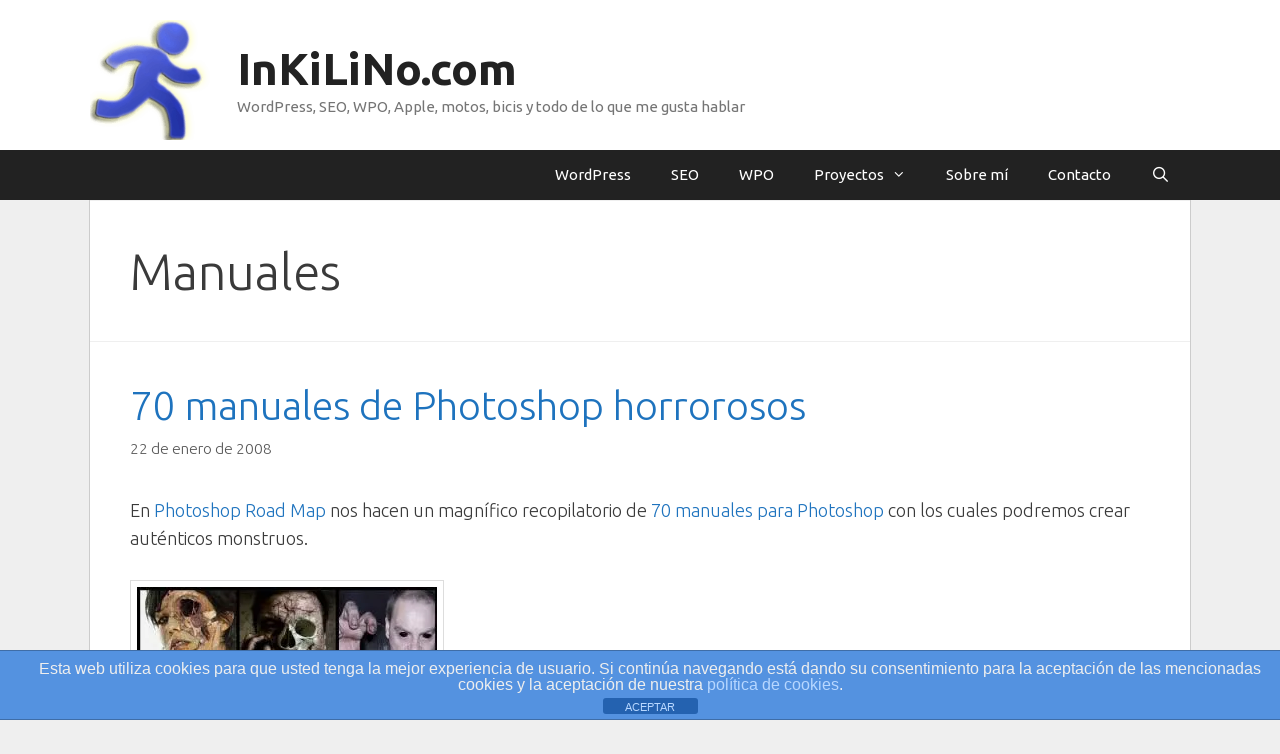

--- FILE ---
content_type: text/html; charset=UTF-8
request_url: https://inkilino.com/tag/manuales
body_size: 14054
content:
<!DOCTYPE html>
<html lang="es">
<head>
	<meta charset="UTF-8">
	<title>Manuales &#8211; InKiLiNo.com</title>
<meta name='robots' content='max-image-preview:large' />
	<style>img:is([sizes="auto" i], [sizes^="auto," i]) { contain-intrinsic-size: 3000px 1500px }</style>
	<meta name="viewport" content="width=device-width, initial-scale=1"><link rel='dns-prefetch' href='//widgets.wp.com' />
<link rel='dns-prefetch' href='//s0.wp.com' />
<link rel='dns-prefetch' href='//0.gravatar.com' />
<link rel='dns-prefetch' href='//1.gravatar.com' />
<link rel='dns-prefetch' href='//2.gravatar.com' />
<link rel='dns-prefetch' href='//jetpack.wordpress.com' />
<link rel='dns-prefetch' href='//public-api.wordpress.com' />
<link href='https://fonts.gstatic.com' crossorigin rel='preconnect' />
<link href='https://fonts.googleapis.com' crossorigin rel='preconnect' />
<link rel='preconnect' href='//i0.wp.com' />
<link rel='preconnect' href='//c0.wp.com' />
<link rel="alternate" type="application/rss+xml" title="InKiLiNo.com &raquo; Feed" href="https://inkilino.com/feed" />
<link rel="alternate" type="application/rss+xml" title="InKiLiNo.com &raquo; Feed de los comentarios" href="https://inkilino.com/comments/feed" />
<link rel="alternate" type="application/rss+xml" title="InKiLiNo.com &raquo; Etiqueta Manuales del feed" href="https://inkilino.com/tag/manuales/feed" />
<script>
window._wpemojiSettings = {"baseUrl":"https:\/\/s.w.org\/images\/core\/emoji\/16.0.1\/72x72\/","ext":".png","svgUrl":"https:\/\/s.w.org\/images\/core\/emoji\/16.0.1\/svg\/","svgExt":".svg","source":{"concatemoji":"https:\/\/inkilino.com\/wp-includes\/js\/wp-emoji-release.min.js?ver=6.8.3"}};
/*! This file is auto-generated */
!function(s,n){var o,i,e;function c(e){try{var t={supportTests:e,timestamp:(new Date).valueOf()};sessionStorage.setItem(o,JSON.stringify(t))}catch(e){}}function p(e,t,n){e.clearRect(0,0,e.canvas.width,e.canvas.height),e.fillText(t,0,0);var t=new Uint32Array(e.getImageData(0,0,e.canvas.width,e.canvas.height).data),a=(e.clearRect(0,0,e.canvas.width,e.canvas.height),e.fillText(n,0,0),new Uint32Array(e.getImageData(0,0,e.canvas.width,e.canvas.height).data));return t.every(function(e,t){return e===a[t]})}function u(e,t){e.clearRect(0,0,e.canvas.width,e.canvas.height),e.fillText(t,0,0);for(var n=e.getImageData(16,16,1,1),a=0;a<n.data.length;a++)if(0!==n.data[a])return!1;return!0}function f(e,t,n,a){switch(t){case"flag":return n(e,"\ud83c\udff3\ufe0f\u200d\u26a7\ufe0f","\ud83c\udff3\ufe0f\u200b\u26a7\ufe0f")?!1:!n(e,"\ud83c\udde8\ud83c\uddf6","\ud83c\udde8\u200b\ud83c\uddf6")&&!n(e,"\ud83c\udff4\udb40\udc67\udb40\udc62\udb40\udc65\udb40\udc6e\udb40\udc67\udb40\udc7f","\ud83c\udff4\u200b\udb40\udc67\u200b\udb40\udc62\u200b\udb40\udc65\u200b\udb40\udc6e\u200b\udb40\udc67\u200b\udb40\udc7f");case"emoji":return!a(e,"\ud83e\udedf")}return!1}function g(e,t,n,a){var r="undefined"!=typeof WorkerGlobalScope&&self instanceof WorkerGlobalScope?new OffscreenCanvas(300,150):s.createElement("canvas"),o=r.getContext("2d",{willReadFrequently:!0}),i=(o.textBaseline="top",o.font="600 32px Arial",{});return e.forEach(function(e){i[e]=t(o,e,n,a)}),i}function t(e){var t=s.createElement("script");t.src=e,t.defer=!0,s.head.appendChild(t)}"undefined"!=typeof Promise&&(o="wpEmojiSettingsSupports",i=["flag","emoji"],n.supports={everything:!0,everythingExceptFlag:!0},e=new Promise(function(e){s.addEventListener("DOMContentLoaded",e,{once:!0})}),new Promise(function(t){var n=function(){try{var e=JSON.parse(sessionStorage.getItem(o));if("object"==typeof e&&"number"==typeof e.timestamp&&(new Date).valueOf()<e.timestamp+604800&&"object"==typeof e.supportTests)return e.supportTests}catch(e){}return null}();if(!n){if("undefined"!=typeof Worker&&"undefined"!=typeof OffscreenCanvas&&"undefined"!=typeof URL&&URL.createObjectURL&&"undefined"!=typeof Blob)try{var e="postMessage("+g.toString()+"("+[JSON.stringify(i),f.toString(),p.toString(),u.toString()].join(",")+"));",a=new Blob([e],{type:"text/javascript"}),r=new Worker(URL.createObjectURL(a),{name:"wpTestEmojiSupports"});return void(r.onmessage=function(e){c(n=e.data),r.terminate(),t(n)})}catch(e){}c(n=g(i,f,p,u))}t(n)}).then(function(e){for(var t in e)n.supports[t]=e[t],n.supports.everything=n.supports.everything&&n.supports[t],"flag"!==t&&(n.supports.everythingExceptFlag=n.supports.everythingExceptFlag&&n.supports[t]);n.supports.everythingExceptFlag=n.supports.everythingExceptFlag&&!n.supports.flag,n.DOMReady=!1,n.readyCallback=function(){n.DOMReady=!0}}).then(function(){return e}).then(function(){var e;n.supports.everything||(n.readyCallback(),(e=n.source||{}).concatemoji?t(e.concatemoji):e.wpemoji&&e.twemoji&&(t(e.twemoji),t(e.wpemoji)))}))}((window,document),window._wpemojiSettings);
</script>
<link rel='stylesheet' id='generate-fonts-css' href='//fonts.googleapis.com/css?family=Ubuntu:300,300italic,regular,italic,500,500italic,700,700italic' media='all' />
<style id='wp-emoji-styles-inline-css'>

	img.wp-smiley, img.emoji {
		display: inline !important;
		border: none !important;
		box-shadow: none !important;
		height: 1em !important;
		width: 1em !important;
		margin: 0 0.07em !important;
		vertical-align: -0.1em !important;
		background: none !important;
		padding: 0 !important;
	}
</style>
<link rel='stylesheet' id='wp-block-library-css' href='https://c0.wp.com/c/6.8.3/wp-includes/css/dist/block-library/style.min.css' media='all' />
<link rel='stylesheet' id='swiper-css-css' href='https://inkilino.com/wp-content/plugins/instagram-widget-by-wpzoom/dist/styles/library/swiper.css?ver=7.4.1' media='all' />
<link rel='stylesheet' id='dashicons-css' href='https://c0.wp.com/c/6.8.3/wp-includes/css/dashicons.min.css' media='all' />
<link rel='stylesheet' id='magnific-popup-css' href='https://inkilino.com/wp-content/plugins/instagram-widget-by-wpzoom/dist/styles/library/magnific-popup.css?ver=2.3.2' media='all' />
<link rel='stylesheet' id='wpz-insta_block-frontend-style-css' href='https://inkilino.com/wp-content/plugins/instagram-widget-by-wpzoom/dist/styles/frontend/index.css?ver=css-4b331c57b581' media='all' />
<style id='classic-theme-styles-inline-css'>
/*! This file is auto-generated */
.wp-block-button__link{color:#fff;background-color:#32373c;border-radius:9999px;box-shadow:none;text-decoration:none;padding:calc(.667em + 2px) calc(1.333em + 2px);font-size:1.125em}.wp-block-file__button{background:#32373c;color:#fff;text-decoration:none}
</style>
<link rel='stylesheet' id='mediaelement-css' href='https://c0.wp.com/c/6.8.3/wp-includes/js/mediaelement/mediaelementplayer-legacy.min.css' media='all' />
<link rel='stylesheet' id='wp-mediaelement-css' href='https://c0.wp.com/c/6.8.3/wp-includes/js/mediaelement/wp-mediaelement.min.css' media='all' />
<style id='jetpack-sharing-buttons-style-inline-css'>
.jetpack-sharing-buttons__services-list{display:flex;flex-direction:row;flex-wrap:wrap;gap:0;list-style-type:none;margin:5px;padding:0}.jetpack-sharing-buttons__services-list.has-small-icon-size{font-size:12px}.jetpack-sharing-buttons__services-list.has-normal-icon-size{font-size:16px}.jetpack-sharing-buttons__services-list.has-large-icon-size{font-size:24px}.jetpack-sharing-buttons__services-list.has-huge-icon-size{font-size:36px}@media print{.jetpack-sharing-buttons__services-list{display:none!important}}.editor-styles-wrapper .wp-block-jetpack-sharing-buttons{gap:0;padding-inline-start:0}ul.jetpack-sharing-buttons__services-list.has-background{padding:1.25em 2.375em}
</style>
<style id='global-styles-inline-css'>
:root{--wp--preset--aspect-ratio--square: 1;--wp--preset--aspect-ratio--4-3: 4/3;--wp--preset--aspect-ratio--3-4: 3/4;--wp--preset--aspect-ratio--3-2: 3/2;--wp--preset--aspect-ratio--2-3: 2/3;--wp--preset--aspect-ratio--16-9: 16/9;--wp--preset--aspect-ratio--9-16: 9/16;--wp--preset--color--black: #000000;--wp--preset--color--cyan-bluish-gray: #abb8c3;--wp--preset--color--white: #ffffff;--wp--preset--color--pale-pink: #f78da7;--wp--preset--color--vivid-red: #cf2e2e;--wp--preset--color--luminous-vivid-orange: #ff6900;--wp--preset--color--luminous-vivid-amber: #fcb900;--wp--preset--color--light-green-cyan: #7bdcb5;--wp--preset--color--vivid-green-cyan: #00d084;--wp--preset--color--pale-cyan-blue: #8ed1fc;--wp--preset--color--vivid-cyan-blue: #0693e3;--wp--preset--color--vivid-purple: #9b51e0;--wp--preset--color--contrast: var(--contrast);--wp--preset--color--contrast-2: var(--contrast-2);--wp--preset--color--contrast-3: var(--contrast-3);--wp--preset--color--base: var(--base);--wp--preset--color--base-2: var(--base-2);--wp--preset--color--base-3: var(--base-3);--wp--preset--color--accent: var(--accent);--wp--preset--gradient--vivid-cyan-blue-to-vivid-purple: linear-gradient(135deg,rgba(6,147,227,1) 0%,rgb(155,81,224) 100%);--wp--preset--gradient--light-green-cyan-to-vivid-green-cyan: linear-gradient(135deg,rgb(122,220,180) 0%,rgb(0,208,130) 100%);--wp--preset--gradient--luminous-vivid-amber-to-luminous-vivid-orange: linear-gradient(135deg,rgba(252,185,0,1) 0%,rgba(255,105,0,1) 100%);--wp--preset--gradient--luminous-vivid-orange-to-vivid-red: linear-gradient(135deg,rgba(255,105,0,1) 0%,rgb(207,46,46) 100%);--wp--preset--gradient--very-light-gray-to-cyan-bluish-gray: linear-gradient(135deg,rgb(238,238,238) 0%,rgb(169,184,195) 100%);--wp--preset--gradient--cool-to-warm-spectrum: linear-gradient(135deg,rgb(74,234,220) 0%,rgb(151,120,209) 20%,rgb(207,42,186) 40%,rgb(238,44,130) 60%,rgb(251,105,98) 80%,rgb(254,248,76) 100%);--wp--preset--gradient--blush-light-purple: linear-gradient(135deg,rgb(255,206,236) 0%,rgb(152,150,240) 100%);--wp--preset--gradient--blush-bordeaux: linear-gradient(135deg,rgb(254,205,165) 0%,rgb(254,45,45) 50%,rgb(107,0,62) 100%);--wp--preset--gradient--luminous-dusk: linear-gradient(135deg,rgb(255,203,112) 0%,rgb(199,81,192) 50%,rgb(65,88,208) 100%);--wp--preset--gradient--pale-ocean: linear-gradient(135deg,rgb(255,245,203) 0%,rgb(182,227,212) 50%,rgb(51,167,181) 100%);--wp--preset--gradient--electric-grass: linear-gradient(135deg,rgb(202,248,128) 0%,rgb(113,206,126) 100%);--wp--preset--gradient--midnight: linear-gradient(135deg,rgb(2,3,129) 0%,rgb(40,116,252) 100%);--wp--preset--font-size--small: 13px;--wp--preset--font-size--medium: 20px;--wp--preset--font-size--large: 36px;--wp--preset--font-size--x-large: 42px;--wp--preset--spacing--20: 0.44rem;--wp--preset--spacing--30: 0.67rem;--wp--preset--spacing--40: 1rem;--wp--preset--spacing--50: 1.5rem;--wp--preset--spacing--60: 2.25rem;--wp--preset--spacing--70: 3.38rem;--wp--preset--spacing--80: 5.06rem;--wp--preset--shadow--natural: 6px 6px 9px rgba(0, 0, 0, 0.2);--wp--preset--shadow--deep: 12px 12px 50px rgba(0, 0, 0, 0.4);--wp--preset--shadow--sharp: 6px 6px 0px rgba(0, 0, 0, 0.2);--wp--preset--shadow--outlined: 6px 6px 0px -3px rgba(255, 255, 255, 1), 6px 6px rgba(0, 0, 0, 1);--wp--preset--shadow--crisp: 6px 6px 0px rgba(0, 0, 0, 1);}:where(.is-layout-flex){gap: 0.5em;}:where(.is-layout-grid){gap: 0.5em;}body .is-layout-flex{display: flex;}.is-layout-flex{flex-wrap: wrap;align-items: center;}.is-layout-flex > :is(*, div){margin: 0;}body .is-layout-grid{display: grid;}.is-layout-grid > :is(*, div){margin: 0;}:where(.wp-block-columns.is-layout-flex){gap: 2em;}:where(.wp-block-columns.is-layout-grid){gap: 2em;}:where(.wp-block-post-template.is-layout-flex){gap: 1.25em;}:where(.wp-block-post-template.is-layout-grid){gap: 1.25em;}.has-black-color{color: var(--wp--preset--color--black) !important;}.has-cyan-bluish-gray-color{color: var(--wp--preset--color--cyan-bluish-gray) !important;}.has-white-color{color: var(--wp--preset--color--white) !important;}.has-pale-pink-color{color: var(--wp--preset--color--pale-pink) !important;}.has-vivid-red-color{color: var(--wp--preset--color--vivid-red) !important;}.has-luminous-vivid-orange-color{color: var(--wp--preset--color--luminous-vivid-orange) !important;}.has-luminous-vivid-amber-color{color: var(--wp--preset--color--luminous-vivid-amber) !important;}.has-light-green-cyan-color{color: var(--wp--preset--color--light-green-cyan) !important;}.has-vivid-green-cyan-color{color: var(--wp--preset--color--vivid-green-cyan) !important;}.has-pale-cyan-blue-color{color: var(--wp--preset--color--pale-cyan-blue) !important;}.has-vivid-cyan-blue-color{color: var(--wp--preset--color--vivid-cyan-blue) !important;}.has-vivid-purple-color{color: var(--wp--preset--color--vivid-purple) !important;}.has-black-background-color{background-color: var(--wp--preset--color--black) !important;}.has-cyan-bluish-gray-background-color{background-color: var(--wp--preset--color--cyan-bluish-gray) !important;}.has-white-background-color{background-color: var(--wp--preset--color--white) !important;}.has-pale-pink-background-color{background-color: var(--wp--preset--color--pale-pink) !important;}.has-vivid-red-background-color{background-color: var(--wp--preset--color--vivid-red) !important;}.has-luminous-vivid-orange-background-color{background-color: var(--wp--preset--color--luminous-vivid-orange) !important;}.has-luminous-vivid-amber-background-color{background-color: var(--wp--preset--color--luminous-vivid-amber) !important;}.has-light-green-cyan-background-color{background-color: var(--wp--preset--color--light-green-cyan) !important;}.has-vivid-green-cyan-background-color{background-color: var(--wp--preset--color--vivid-green-cyan) !important;}.has-pale-cyan-blue-background-color{background-color: var(--wp--preset--color--pale-cyan-blue) !important;}.has-vivid-cyan-blue-background-color{background-color: var(--wp--preset--color--vivid-cyan-blue) !important;}.has-vivid-purple-background-color{background-color: var(--wp--preset--color--vivid-purple) !important;}.has-black-border-color{border-color: var(--wp--preset--color--black) !important;}.has-cyan-bluish-gray-border-color{border-color: var(--wp--preset--color--cyan-bluish-gray) !important;}.has-white-border-color{border-color: var(--wp--preset--color--white) !important;}.has-pale-pink-border-color{border-color: var(--wp--preset--color--pale-pink) !important;}.has-vivid-red-border-color{border-color: var(--wp--preset--color--vivid-red) !important;}.has-luminous-vivid-orange-border-color{border-color: var(--wp--preset--color--luminous-vivid-orange) !important;}.has-luminous-vivid-amber-border-color{border-color: var(--wp--preset--color--luminous-vivid-amber) !important;}.has-light-green-cyan-border-color{border-color: var(--wp--preset--color--light-green-cyan) !important;}.has-vivid-green-cyan-border-color{border-color: var(--wp--preset--color--vivid-green-cyan) !important;}.has-pale-cyan-blue-border-color{border-color: var(--wp--preset--color--pale-cyan-blue) !important;}.has-vivid-cyan-blue-border-color{border-color: var(--wp--preset--color--vivid-cyan-blue) !important;}.has-vivid-purple-border-color{border-color: var(--wp--preset--color--vivid-purple) !important;}.has-vivid-cyan-blue-to-vivid-purple-gradient-background{background: var(--wp--preset--gradient--vivid-cyan-blue-to-vivid-purple) !important;}.has-light-green-cyan-to-vivid-green-cyan-gradient-background{background: var(--wp--preset--gradient--light-green-cyan-to-vivid-green-cyan) !important;}.has-luminous-vivid-amber-to-luminous-vivid-orange-gradient-background{background: var(--wp--preset--gradient--luminous-vivid-amber-to-luminous-vivid-orange) !important;}.has-luminous-vivid-orange-to-vivid-red-gradient-background{background: var(--wp--preset--gradient--luminous-vivid-orange-to-vivid-red) !important;}.has-very-light-gray-to-cyan-bluish-gray-gradient-background{background: var(--wp--preset--gradient--very-light-gray-to-cyan-bluish-gray) !important;}.has-cool-to-warm-spectrum-gradient-background{background: var(--wp--preset--gradient--cool-to-warm-spectrum) !important;}.has-blush-light-purple-gradient-background{background: var(--wp--preset--gradient--blush-light-purple) !important;}.has-blush-bordeaux-gradient-background{background: var(--wp--preset--gradient--blush-bordeaux) !important;}.has-luminous-dusk-gradient-background{background: var(--wp--preset--gradient--luminous-dusk) !important;}.has-pale-ocean-gradient-background{background: var(--wp--preset--gradient--pale-ocean) !important;}.has-electric-grass-gradient-background{background: var(--wp--preset--gradient--electric-grass) !important;}.has-midnight-gradient-background{background: var(--wp--preset--gradient--midnight) !important;}.has-small-font-size{font-size: var(--wp--preset--font-size--small) !important;}.has-medium-font-size{font-size: var(--wp--preset--font-size--medium) !important;}.has-large-font-size{font-size: var(--wp--preset--font-size--large) !important;}.has-x-large-font-size{font-size: var(--wp--preset--font-size--x-large) !important;}
:where(.wp-block-post-template.is-layout-flex){gap: 1.25em;}:where(.wp-block-post-template.is-layout-grid){gap: 1.25em;}
:where(.wp-block-columns.is-layout-flex){gap: 2em;}:where(.wp-block-columns.is-layout-grid){gap: 2em;}
:root :where(.wp-block-pullquote){font-size: 1.5em;line-height: 1.6;}
</style>
<link rel='stylesheet' id='front-estilos-css' href='https://inkilino.com/wp-content/plugins/asesor-cookies-para-la-ley-en-espana/html/front/estilos.css?ver=6.8.3' media='all' />
<link rel='stylesheet' id='contact-form-7-css' href='https://inkilino.com/wp-content/plugins/contact-form-7/includes/css/styles.css?ver=6.1.1' media='all' />
<link rel='stylesheet' id='ts_pct_style-css' href='https://inkilino.com/wp-content/plugins/disable-right-click/css/style.css?ver=6.8.3' media='all' />
<link rel='stylesheet' id='generate-style-css' href='https://inkilino.com/wp-content/themes/generatepress/assets/css/all.min.css?ver=3.6.0' media='all' />
<style id='generate-style-inline-css'>
body{background-color:#efefef;color:#3a3a3a;}a{color:#1e73be;}a:hover, a:focus, a:active{color:#000000;}body .grid-container{max-width:1100px;}.wp-block-group__inner-container{max-width:1100px;margin-left:auto;margin-right:auto;}.site-header .header-image{width:120px;}.generate-back-to-top{font-size:20px;border-radius:3px;position:fixed;bottom:30px;right:30px;line-height:40px;width:40px;text-align:center;z-index:10;transition:opacity 300ms ease-in-out;opacity:0.1;transform:translateY(1000px);}.generate-back-to-top__show{opacity:1;transform:translateY(0);}.navigation-search{position:absolute;left:-99999px;pointer-events:none;visibility:hidden;z-index:20;width:100%;top:0;transition:opacity 100ms ease-in-out;opacity:0;}.navigation-search.nav-search-active{left:0;right:0;pointer-events:auto;visibility:visible;opacity:1;}.navigation-search input[type="search"]{outline:0;border:0;vertical-align:bottom;line-height:1;opacity:0.9;width:100%;z-index:20;border-radius:0;-webkit-appearance:none;height:60px;}.navigation-search input::-ms-clear{display:none;width:0;height:0;}.navigation-search input::-ms-reveal{display:none;width:0;height:0;}.navigation-search input::-webkit-search-decoration, .navigation-search input::-webkit-search-cancel-button, .navigation-search input::-webkit-search-results-button, .navigation-search input::-webkit-search-results-decoration{display:none;}.main-navigation li.search-item{z-index:21;}li.search-item.active{transition:opacity 100ms ease-in-out;}.nav-left-sidebar .main-navigation li.search-item.active,.nav-right-sidebar .main-navigation li.search-item.active{width:auto;display:inline-block;float:right;}.gen-sidebar-nav .navigation-search{top:auto;bottom:0;}:root{--contrast:#222222;--contrast-2:#575760;--contrast-3:#b2b2be;--base:#f0f0f0;--base-2:#f7f8f9;--base-3:#ffffff;--accent:#1e73be;}:root .has-contrast-color{color:var(--contrast);}:root .has-contrast-background-color{background-color:var(--contrast);}:root .has-contrast-2-color{color:var(--contrast-2);}:root .has-contrast-2-background-color{background-color:var(--contrast-2);}:root .has-contrast-3-color{color:var(--contrast-3);}:root .has-contrast-3-background-color{background-color:var(--contrast-3);}:root .has-base-color{color:var(--base);}:root .has-base-background-color{background-color:var(--base);}:root .has-base-2-color{color:var(--base-2);}:root .has-base-2-background-color{background-color:var(--base-2);}:root .has-base-3-color{color:var(--base-3);}:root .has-base-3-background-color{background-color:var(--base-3);}:root .has-accent-color{color:var(--accent);}:root .has-accent-background-color{background-color:var(--accent);}body, button, input, select, textarea{font-family:"Ubuntu", sans-serif;font-weight:300;font-size:18px;}body{line-height:1.6;}p{margin-bottom:1.6em;}.entry-content > [class*="wp-block-"]:not(:last-child):not(.wp-block-heading){margin-bottom:1.6em;}.main-title{font-size:45px;}.main-navigation .main-nav ul ul li a{font-size:14px;}.sidebar .widget, .footer-widgets .widget{font-size:17px;}h1{font-weight:300;font-size:50px;}h2{font-weight:300;font-size:40px;}h3{font-size:20px;}h4{font-size:inherit;}h5{font-size:inherit;}@media (max-width:768px){.main-title{font-size:30px;}h1{font-size:30px;}h2{font-size:25px;}}.top-bar{background-color:#636363;color:#ffffff;}.top-bar a{color:#ffffff;}.top-bar a:hover{color:#303030;}.site-header{background-color:#ffffff;color:#3a3a3a;}.site-header a{color:#3a3a3a;}.main-title a,.main-title a:hover{color:#222222;}.site-description{color:#757575;}.main-navigation,.main-navigation ul ul{background-color:#222222;}.main-navigation .main-nav ul li a, .main-navigation .menu-toggle, .main-navigation .menu-bar-items{color:#ffffff;}.main-navigation .main-nav ul li:not([class*="current-menu-"]):hover > a, .main-navigation .main-nav ul li:not([class*="current-menu-"]):focus > a, .main-navigation .main-nav ul li.sfHover:not([class*="current-menu-"]) > a, .main-navigation .menu-bar-item:hover > a, .main-navigation .menu-bar-item.sfHover > a{color:#ffffff;background-color:#3f3f3f;}button.menu-toggle:hover,button.menu-toggle:focus,.main-navigation .mobile-bar-items a,.main-navigation .mobile-bar-items a:hover,.main-navigation .mobile-bar-items a:focus{color:#ffffff;}.main-navigation .main-nav ul li[class*="current-menu-"] > a{color:#ffffff;background-color:#3f3f3f;}.navigation-search input[type="search"],.navigation-search input[type="search"]:active, .navigation-search input[type="search"]:focus, .main-navigation .main-nav ul li.search-item.active > a, .main-navigation .menu-bar-items .search-item.active > a{color:#ffffff;background-color:#3f3f3f;}.main-navigation ul ul{background-color:#3f3f3f;}.main-navigation .main-nav ul ul li a{color:#ffffff;}.main-navigation .main-nav ul ul li:not([class*="current-menu-"]):hover > a,.main-navigation .main-nav ul ul li:not([class*="current-menu-"]):focus > a, .main-navigation .main-nav ul ul li.sfHover:not([class*="current-menu-"]) > a{color:#ffffff;background-color:#4f4f4f;}.main-navigation .main-nav ul ul li[class*="current-menu-"] > a{color:#ffffff;background-color:#4f4f4f;}.separate-containers .inside-article, .separate-containers .comments-area, .separate-containers .page-header, .one-container .container, .separate-containers .paging-navigation, .inside-page-header{background-color:#ffffff;}.entry-meta{color:#595959;}.entry-meta a{color:#595959;}.entry-meta a:hover{color:#1e73be;}.sidebar .widget{background-color:#ffffff;}.sidebar .widget .widget-title{color:#000000;}.footer-widgets{background-color:#e2e2e2;}.footer-widgets .widget-title{color:#000000;}.site-info{color:#ffffff;background-color:#222222;}.site-info a{color:#ffffff;}.site-info a:hover{color:#606060;}.footer-bar .widget_nav_menu .current-menu-item a{color:#606060;}input[type="text"],input[type="email"],input[type="url"],input[type="password"],input[type="search"],input[type="tel"],input[type="number"],textarea,select{color:#666666;background-color:#fafafa;border-color:#cccccc;}input[type="text"]:focus,input[type="email"]:focus,input[type="url"]:focus,input[type="password"]:focus,input[type="search"]:focus,input[type="tel"]:focus,input[type="number"]:focus,textarea:focus,select:focus{color:#666666;background-color:#ffffff;border-color:#bfbfbf;}button,html input[type="button"],input[type="reset"],input[type="submit"],a.button,a.wp-block-button__link:not(.has-background){color:#ffffff;background-color:#666666;}button:hover,html input[type="button"]:hover,input[type="reset"]:hover,input[type="submit"]:hover,a.button:hover,button:focus,html input[type="button"]:focus,input[type="reset"]:focus,input[type="submit"]:focus,a.button:focus,a.wp-block-button__link:not(.has-background):active,a.wp-block-button__link:not(.has-background):focus,a.wp-block-button__link:not(.has-background):hover{color:#ffffff;background-color:#3f3f3f;}a.generate-back-to-top{background-color:rgba( 0,0,0,0.4 );color:#ffffff;}a.generate-back-to-top:hover,a.generate-back-to-top:focus{background-color:rgba( 0,0,0,0.6 );color:#ffffff;}:root{--gp-search-modal-bg-color:var(--base-3);--gp-search-modal-text-color:var(--contrast);--gp-search-modal-overlay-bg-color:rgba(0,0,0,0.2);}@media (max-width: 768px){.main-navigation .menu-bar-item:hover > a, .main-navigation .menu-bar-item.sfHover > a{background:none;color:#ffffff;}}.inside-top-bar{padding:10px;}.inside-header{padding:20px 40px 10px 40px;}.site-main .wp-block-group__inner-container{padding:40px;}.entry-content .alignwide, body:not(.no-sidebar) .entry-content .alignfull{margin-left:-40px;width:calc(100% + 80px);max-width:calc(100% + 80px);}.separate-containers .widget, .separate-containers .site-main > *, .separate-containers .page-header, .widget-area .main-navigation{margin-bottom:1px;}.separate-containers .site-main{margin:1px;}.both-right.separate-containers .inside-left-sidebar{margin-right:0px;}.both-right.separate-containers .inside-right-sidebar{margin-left:0px;}.both-left.separate-containers .inside-left-sidebar{margin-right:0px;}.both-left.separate-containers .inside-right-sidebar{margin-left:0px;}.separate-containers .page-header-image, .separate-containers .page-header-contained, .separate-containers .page-header-image-single, .separate-containers .page-header-content-single{margin-top:1px;}.separate-containers .inside-right-sidebar, .separate-containers .inside-left-sidebar{margin-top:1px;margin-bottom:1px;}.main-navigation .main-nav ul li a,.menu-toggle,.main-navigation .mobile-bar-items a{line-height:50px;}.navigation-search input[type="search"]{height:50px;}.rtl .menu-item-has-children .dropdown-menu-toggle{padding-left:20px;}.rtl .main-navigation .main-nav ul li.menu-item-has-children > a{padding-right:20px;}.site-info{padding:20px;}@media (max-width:768px){.separate-containers .inside-article, .separate-containers .comments-area, .separate-containers .page-header, .separate-containers .paging-navigation, .one-container .site-content, .inside-page-header{padding:30px;}.site-main .wp-block-group__inner-container{padding:30px;}.site-info{padding-right:10px;padding-left:10px;}.entry-content .alignwide, body:not(.no-sidebar) .entry-content .alignfull{margin-left:-30px;width:calc(100% + 60px);max-width:calc(100% + 60px);}}.one-container .sidebar .widget{padding:0px;}/* End cached CSS */@media (max-width: 768px){.main-navigation .menu-toggle,.main-navigation .mobile-bar-items,.sidebar-nav-mobile:not(#sticky-placeholder){display:block;}.main-navigation ul,.gen-sidebar-nav{display:none;}[class*="nav-float-"] .site-header .inside-header > *{float:none;clear:both;}}
.dynamic-author-image-rounded{border-radius:100%;}.dynamic-featured-image, .dynamic-author-image{vertical-align:middle;}.one-container.blog .dynamic-content-template:not(:last-child), .one-container.archive .dynamic-content-template:not(:last-child){padding-bottom:0px;}.dynamic-entry-excerpt > p:last-child{margin-bottom:0px;}
.main-navigation .main-nav ul li a,.menu-toggle,.main-navigation .mobile-bar-items a{transition: line-height 300ms ease}.main-navigation.toggled .main-nav > ul{background-color: #222222}
.navigation-branding .main-title{font-weight:bold;text-transform:none;font-size:45px;}@media (max-width: 768px){.navigation-branding .main-title{font-size:30px;}}
</style>
<link rel='stylesheet' id='generate-font-icons-css' href='https://inkilino.com/wp-content/themes/generatepress/assets/css/components/font-icons.min.css?ver=3.6.0' media='all' />
<link rel='stylesheet' id='generate-child-css' href='https://inkilino.com/wp-content/themes/inkitheme/style.css?ver=1669479133' media='all' />
<link rel='stylesheet' id='jetpack_likes-css' href='https://c0.wp.com/p/jetpack/15.4/modules/likes/style.css' media='all' />
<link rel='stylesheet' id='jetpack-subscriptions-css' href='https://c0.wp.com/p/jetpack/15.4/_inc/build/subscriptions/subscriptions.min.css' media='all' />
<link rel='stylesheet' id='generate-blog-images-css' href='https://inkilino.com/wp-content/plugins/gp-premium/blog/functions/css/featured-images.min.css?ver=2.2.1' media='all' />
<link rel='stylesheet' id='generate-sticky-css' href='https://inkilino.com/wp-content/plugins/gp-premium/menu-plus/functions/css/sticky.min.css?ver=2.2.1' media='all' />
<link rel='stylesheet' id='generate-navigation-branding-css' href='https://inkilino.com/wp-content/plugins/gp-premium/menu-plus/functions/css/navigation-branding.min.css?ver=2.2.1' media='all' />
<style id='generate-navigation-branding-inline-css'>
.main-navigation .sticky-navigation-logo, .main-navigation.navigation-stick .site-logo:not(.mobile-header-logo){display:none;}.main-navigation.navigation-stick .sticky-navigation-logo{display:block;}.navigation-branding img, .site-logo.mobile-header-logo img{height:50px;width:auto;}.navigation-branding .main-title{line-height:50px;}@media (max-width: 1110px){#site-navigation .navigation-branding, #sticky-navigation .navigation-branding{margin-left:10px;}}@media (max-width: 768px){.main-navigation:not(.slideout-navigation) .main-nav{-ms-flex:0 0 100%;flex:0 0 100%;}.main-navigation:not(.slideout-navigation) .inside-navigation{-ms-flex-wrap:wrap;flex-wrap:wrap;display:-webkit-box;display:-ms-flexbox;display:flex;}.nav-aligned-center .navigation-branding, .nav-aligned-left .navigation-branding{margin-right:auto;}.nav-aligned-center  .main-navigation.has-branding:not(.slideout-navigation) .inside-navigation .main-nav,.nav-aligned-center  .main-navigation.has-sticky-branding.navigation-stick .inside-navigation .main-nav,.nav-aligned-left  .main-navigation.has-branding:not(.slideout-navigation) .inside-navigation .main-nav,.nav-aligned-left  .main-navigation.has-sticky-branding.navigation-stick .inside-navigation .main-nav{margin-right:0px;}}
</style>
<script src="https://c0.wp.com/c/6.8.3/wp-includes/js/jquery/jquery.min.js" id="jquery-core-js"></script>
<script src="https://c0.wp.com/c/6.8.3/wp-includes/js/jquery/jquery-migrate.min.js" id="jquery-migrate-js"></script>
<script src="https://c0.wp.com/c/6.8.3/wp-includes/js/underscore.min.js" id="underscore-js"></script>
<script id="wp-util-js-extra">
var _wpUtilSettings = {"ajax":{"url":"\/wp-admin\/admin-ajax.php"}};
</script>
<script src="https://c0.wp.com/c/6.8.3/wp-includes/js/wp-util.min.js" id="wp-util-js"></script>
<script src="https://inkilino.com/wp-content/plugins/instagram-widget-by-wpzoom/dist/scripts/library/magnific-popup.js?ver=1768483426" id="magnific-popup-js"></script>
<script src="https://inkilino.com/wp-content/plugins/instagram-widget-by-wpzoom/dist/scripts/library/swiper.js?ver=7.4.1" id="swiper-js-js"></script>
<script src="https://inkilino.com/wp-content/plugins/instagram-widget-by-wpzoom/dist/scripts/frontend/block.js?ver=6c9dcb21b2da662ca82d" id="wpz-insta_block-frontend-script-js"></script>
<script id="front-principal-js-extra">
var cdp_cookies_info = {"url_plugin":"https:\/\/inkilino.com\/wp-content\/plugins\/asesor-cookies-para-la-ley-en-espana\/plugin.php","url_admin_ajax":"https:\/\/inkilino.com\/wp-admin\/admin-ajax.php"};
</script>
<script src="https://inkilino.com/wp-content/plugins/asesor-cookies-para-la-ley-en-espana/html/front/principal.js?ver=6.8.3" id="front-principal-js"></script>
<script src="https://inkilino.com/wp-content/plugins/disable-right-click/disable-right-click-js.js?ver=6.8.3" id="no_right_click_js-js"></script>
<link rel="https://api.w.org/" href="https://inkilino.com/wp-json/" /><link rel="alternate" title="JSON" type="application/json" href="https://inkilino.com/wp-json/wp/v2/tags/909" /><link rel="EditURI" type="application/rsd+xml" title="RSD" href="https://inkilino.com/xmlrpc.php?rsd" />
<meta name="generator" content="WordPress 6.8.3" />

<!-- Jetpack Open Graph Tags -->
<meta property="og:type" content="website" />
<meta property="og:title" content="Manuales &#8211; InKiLiNo.com" />
<meta property="og:url" content="https://inkilino.com/tag/manuales" />
<meta property="og:site_name" content="InKiLiNo.com" />
<meta property="og:image" content="https://i0.wp.com/inkilino.com/media/cropped-InKiLogo-1.png?fit=512%2C512&#038;ssl=1" />
<meta property="og:image:width" content="512" />
<meta property="og:image:height" content="512" />
<meta property="og:image:alt" content="" />
<meta property="og:locale" content="es_ES" />

<!-- End Jetpack Open Graph Tags -->
<link rel="icon" href="https://i0.wp.com/inkilino.com/media/cropped-InKiLogo-1.png?fit=32%2C32&#038;ssl=1" sizes="32x32" />
<link rel="icon" href="https://i0.wp.com/inkilino.com/media/cropped-InKiLogo-1.png?fit=192%2C192&#038;ssl=1" sizes="192x192" />
<link rel="apple-touch-icon" href="https://i0.wp.com/inkilino.com/media/cropped-InKiLogo-1.png?fit=180%2C180&#038;ssl=1" />
<meta name="msapplication-TileImage" content="https://i0.wp.com/inkilino.com/media/cropped-InKiLogo-1.png?fit=270%2C270&#038;ssl=1" />
</head>

<body class="archive tag tag-manuales tag-909 wp-custom-logo wp-embed-responsive wp-theme-generatepress wp-child-theme-inkitheme post-image-below-header post-image-aligned-center sticky-menu-fade sticky-enabled both-sticky-menu no-sidebar nav-below-header separate-containers fluid-header active-footer-widgets-3 nav-search-enabled nav-aligned-right header-aligned-left dropdown-hover" itemtype="https://schema.org/Blog" itemscope>
	<a class="screen-reader-text skip-link" href="#content" title="Saltar al contenido">Saltar al contenido</a>		<header class="site-header" id="masthead" aria-label="Sitio"  itemtype="https://schema.org/WPHeader" itemscope>
			<div class="inside-header grid-container grid-parent">
				<div class="site-branding-container"><div class="site-logo">
					<a href="https://inkilino.com/" rel="home">
						<img  class="header-image is-logo-image" alt="InKiLiNo.com" src="https://i0.wp.com/inkilino.com/media/cropped-InKiLogo.png?fit=163%2C163&#038;ssl=1" srcset="https://i0.wp.com/inkilino.com/media/cropped-InKiLogo.png?fit=163%2C163&#038;ssl=1 1x, https://inkilino.com/media/InKiLogo.png 2x" width="163" height="163" />
					</a>
				</div><div class="site-branding">
						<p class="main-title" itemprop="headline">
					<a href="https://inkilino.com/" rel="home">InKiLiNo.com</a>
				</p>
						<p class="site-description" itemprop="description">WordPress, SEO, WPO, Apple, motos, bicis y todo de lo que me gusta hablar</p>
					</div></div>			</div>
		</header>
				<nav class="has-sticky-branding main-navigation sub-menu-right" id="site-navigation" aria-label="Principal"  itemtype="https://schema.org/SiteNavigationElement" itemscope>
			<div class="inside-navigation grid-container grid-parent">
				<div class="navigation-branding"><div class="sticky-navigation-logo">
					<a href="https://inkilino.com/" title="InKiLiNo.com" rel="home">
						<img src="https://inkilino.com/wp-content/uploads/2020/04/InKiLogo.png" class="is-logo-image" alt="InKiLiNo.com" width="" height="" />
					</a>
				</div></div><form method="get" class="search-form navigation-search" action="https://inkilino.com/">
					<input type="search" class="search-field" value="" name="s" title="Buscar" />
				</form>		<div class="mobile-bar-items">
						<span class="search-item">
				<a aria-label="Abrir la barra de búsqueda" href="#">
									</a>
			</span>
		</div>
						<button class="menu-toggle" aria-controls="primary-menu" aria-expanded="false">
					<span class="mobile-menu">Menú</span>				</button>
				<div id="primary-menu" class="main-nav"><ul id="menu-menu" class=" menu sf-menu"><li id="menu-item-4863" class="menu-item menu-item-type-taxonomy menu-item-object-category menu-item-4863"><a href="https://inkilino.com/cat/wordpress">WordPress</a></li>
<li id="menu-item-4856" class="menu-item menu-item-type-taxonomy menu-item-object-category menu-item-4856"><a href="https://inkilino.com/cat/seo">SEO</a></li>
<li id="menu-item-7178" class="menu-item menu-item-type-taxonomy menu-item-object-category menu-item-7178"><a href="https://inkilino.com/cat/wpo">WPO</a></li>
<li id="menu-item-7177" class="menu-item menu-item-type-custom menu-item-object-custom menu-item-has-children menu-item-7177"><a href="#">Proyectos<span role="presentation" class="dropdown-menu-toggle"></span></a>
<ul class="sub-menu">
	<li id="menu-item-7179" class="menu-item menu-item-type-custom menu-item-object-custom menu-item-7179"><a target="_blank" href="http://tengounmac.com">Apple</a></li>
	<li id="menu-item-7181" class="menu-item menu-item-type-custom menu-item-object-custom menu-item-7181"><a target="_blank" href="http://btteros.com">Ciclismo</a></li>
	<li id="menu-item-7186" class="menu-item menu-item-type-custom menu-item-object-custom menu-item-7186"><a target="_blank" href="http://ddw.es">Diseño Web</a></li>
	<li id="menu-item-7180" class="menu-item menu-item-type-custom menu-item-object-custom menu-item-7180"><a target="_blank" href="http://pordescubrir.com">Viajes</a></li>
</ul>
</li>
<li id="menu-item-4854" class="menu-item menu-item-type-post_type menu-item-object-page menu-item-4854"><a href="https://inkilino.com/sobre-mi">Sobre mí</a></li>
<li id="menu-item-4861" class="menu-item menu-item-type-post_type menu-item-object-page menu-item-4861"><a href="https://inkilino.com/contacto">Contacto</a></li>
<li class="search-item menu-item-align-right"><a aria-label="Abrir la barra de búsqueda" href="#"></a></li></ul></div>			</div>
		</nav>
		
	<div class="site grid-container container hfeed grid-parent" id="page">
				<div class="site-content" id="content">
			
	<div class="content-area grid-parent mobile-grid-100 grid-100 tablet-grid-100" id="primary">
		<main class="site-main" id="main">
					<header class="page-header" aria-label="Página">
			
			<h1 class="page-title">
				Manuales			</h1>

					</header>
		<article id="post-1951" class="post-1951 post type-post status-publish format-standard hentry category-diseno category-manuales tag-manuales tag-photoshop" itemtype="https://schema.org/CreativeWork" itemscope>
	<div class="inside-article">
					<header class="entry-header">
				<h2 class="entry-title" itemprop="headline"><a href="https://inkilino.com/70-manuales-de-photoshop-horrorosos.html" rel="bookmark">70 manuales de Photoshop horrorosos</a></h2>		<div class="entry-meta">
			<span class="posted-on"><time class="entry-date published" datetime="2008-01-22T12:44:17+02:00" itemprop="datePublished">22 de enero de 2008</time></span> 		</div>
					</header>
			
			<div class="entry-content" itemprop="text">
				<p>En <a href="http://www.photoshoproadmap.com/" target="blank" >Photoshop Road Map</a> nos hacen un magnífico recopilatorio de <a href="http://www.photoshoproadmap.com/Photoshop-blog/2008/01/16/70-horror-blood-and-gore-photoshop-effects-and-brushes/" target="blank" >70 manuales para Photoshop</a> con los cuales podremos crear auténticos monstruos.</p>
<p><img data-recalc-dims="1" src="https://i0.wp.com/inkilino.com/wp-content/uploads/2008/01/efectos-photoshop.thumbnail.jpg?w=1100&#038;ssl=1" alt='Manuales Photoshop' class="centroborde"  /></p>
<p>A más de uno no le hace falta ni el manual, ni retocarse para estar horrible, pero no voy a ponerme a decir nombres aquí xD</p>
<p>Vía | <a href="http://www.boingboing.net/2008/01/21/howto-70-gory-photos.html" target="blank" >Boing boing</a></p>
			</div>

					<footer class="entry-meta" aria-label="Meta de entradas">
			<span class="cat-links"><span class="screen-reader-text">Categorías </span><a href="https://inkilino.com/cat/diseno" rel="category tag">Diseño</a>, <a href="https://inkilino.com/cat/manuales" rel="category tag">Manuales</a></span> <span class="tags-links"><span class="screen-reader-text">Etiquetas </span><a href="https://inkilino.com/tag/manuales" rel="tag">Manuales</a>, <a href="https://inkilino.com/tag/photoshop" rel="tag">photoshop</a></span> <span class="comments-link"><a href="https://inkilino.com/70-manuales-de-photoshop-horrorosos.html#comments">10 comentarios</a></span> 		</footer>
			</div>
</article>
<article id="post-474" class="post-474 post type-post status-publish format-standard hentry category-manuales category-programacion tag-manuales tag-tutoriales tag-videos" itemtype="https://schema.org/CreativeWork" itemscope>
	<div class="inside-article">
					<header class="entry-header">
				<h2 class="entry-title" itemprop="headline"><a href="https://inkilino.com/video-tutoriales.html" rel="bookmark">Video Tutoriales</a></h2>		<div class="entry-meta">
			<span class="posted-on"><time class="entry-date published" datetime="2006-07-03T23:07:32+02:00" itemprop="datePublished">3 de julio de 2006</time></span> 		</div>
					</header>
			
			<div class="entry-content" itemprop="text">
				<p><a href="http://aprendeviendo.teamcore.org/" target="blank" >Aprendeviendo</a> es una web que esta genial, la de tiempo que hubiera ahorrado en leer manuales si la hubiera conocido antes, la idea de los videos tutoriales, me ha encantado, es una pasada y se aprende mogollón.</p>
<p>Mientras iva haciendo otras cosas, iva escuchando de fondo el <a href="http://aprendeviendo.6te.net/iframe.php?file=http://aprendeviendo.6te.net/vt-online/php-mysql.html" target="blank" >video tutorial de PHP y MySQL</a> y la verdad es que es una pasada, creo que se aprende muy bien y las cosas que ves y escuchas se te quedan muy bien grabadas, como si vieses una peli.</p>
<p>Un diez para esta web, y lo mejor es que es todo gratis.</p>
			</div>

					<footer class="entry-meta" aria-label="Meta de entradas">
			<span class="cat-links"><span class="screen-reader-text">Categorías </span><a href="https://inkilino.com/cat/manuales" rel="category tag">Manuales</a>, <a href="https://inkilino.com/cat/programacion" rel="category tag">Programación</a></span> <span class="tags-links"><span class="screen-reader-text">Etiquetas </span><a href="https://inkilino.com/tag/manuales" rel="tag">Manuales</a>, <a href="https://inkilino.com/tag/tutoriales" rel="tag">Tutoriales</a>, <a href="https://inkilino.com/tag/videos" rel="tag">videos</a></span> <span class="comments-link"><a href="https://inkilino.com/video-tutoriales.html#comments">5 comentarios</a></span> 		</footer>
			</div>
</article>
<article id="post-409" class="post-409 post type-post status-publish format-standard hentry category-asides category-programacion tag-aprender tag-basico tag-manual tag-manuales tag-php tag-programacion" itemtype="https://schema.org/CreativeWork" itemscope>
	<div class="inside-article">
					<header class="entry-header">
				<h2 class="entry-title" itemprop="headline"><a href="https://inkilino.com/15-tutoriales-php-para-principiantes.html" rel="bookmark">15 tutoriales PHP para principiantes</a></h2>		<div class="entry-meta">
			<span class="posted-on"><time class="entry-date published" datetime="2006-06-21T23:03:00+02:00" itemprop="datePublished">21 de junio de 2006</time></span> 		</div>
					</header>
			
			<div class="entry-content" itemprop="text">
				<p><a href="http://sentidoweb.com/2006/06/20/15-tutoriales-de-php-para-principiantes.php" target="blank" >15 tutoriales PHP para principiantes</a> en español.</p>
			</div>

					<footer class="entry-meta" aria-label="Meta de entradas">
			<span class="cat-links"><span class="screen-reader-text">Categorías </span><a href="https://inkilino.com/cat/asides" rel="category tag">Mini-post</a>, <a href="https://inkilino.com/cat/programacion" rel="category tag">Programación</a></span> <span class="tags-links"><span class="screen-reader-text">Etiquetas </span><a href="https://inkilino.com/tag/aprender" rel="tag">aprender</a>, <a href="https://inkilino.com/tag/basico" rel="tag">basico</a>, <a href="https://inkilino.com/tag/manual" rel="tag">manual</a>, <a href="https://inkilino.com/tag/manuales" rel="tag">Manuales</a>, <a href="https://inkilino.com/tag/php" rel="tag">php</a>, <a href="https://inkilino.com/tag/programacion" rel="tag">Programación</a></span> <span class="comments-link"><a href="https://inkilino.com/15-tutoriales-php-para-principiantes.html#comments">1 comentario</a></span> 		</footer>
			</div>
</article>
		</main>
	</div>

	
	</div>
</div>


<div class="site-footer">
				<div id="footer-widgets" class="site footer-widgets">
				<div class="footer-widgets-container grid-container grid-parent">
					<div class="inside-footer-widgets">
							<div class="footer-widget-1 grid-parent grid-33 tablet-grid-50 mobile-grid-100">
		<aside id="tag_cloud-2" class="widget inner-padding widget_tag_cloud"><h2 class="widget-title">Etiquetas</h2><div class="tagcloud"><a href="https://inkilino.com/tag/barca" class="tag-cloud-link tag-link-132 tag-link-position-1" style="font-size: 11.218390804598pt;" aria-label="barça (7 elementos)">barça</a>
<a href="https://inkilino.com/tag/blogs" class="tag-cloud-link tag-link-153 tag-link-position-2" style="font-size: 18.298850574713pt;" aria-label="blogs (21 elementos)">blogs</a>
<a href="https://inkilino.com/tag/buscadores" class="tag-cloud-link tag-link-175 tag-link-position-3" style="font-size: 12.022988505747pt;" aria-label="buscadores (8 elementos)">buscadores</a>
<a href="https://inkilino.com/tag/campusmac" class="tag-cloud-link tag-link-188 tag-link-position-4" style="font-size: 9.2873563218391pt;" aria-label="campusmac (5 elementos)">campusmac</a>
<a href="https://inkilino.com/tag/chicas" class="tag-cloud-link tag-link-905 tag-link-position-5" style="font-size: 9.2873563218391pt;" aria-label="Chicas (5 elementos)">Chicas</a>
<a href="https://inkilino.com/tag/cine" class="tag-cloud-link tag-link-9 tag-link-position-6" style="font-size: 9.2873563218391pt;" aria-label="Cine (5 elementos)">Cine</a>
<a href="https://inkilino.com/tag/comun" class="tag-cloud-link tag-link-233 tag-link-position-7" style="font-size: 8pt;" aria-label="comun (4 elementos)">comun</a>
<a href="https://inkilino.com/tag/concurso" class="tag-cloud-link tag-link-236 tag-link-position-8" style="font-size: 10.413793103448pt;" aria-label="concurso (6 elementos)">concurso</a>
<a href="https://inkilino.com/tag/css" class="tag-cloud-link tag-link-10 tag-link-position-9" style="font-size: 12.827586206897pt;" aria-label="CSS (9 elementos)">CSS</a>
<a href="https://inkilino.com/tag/descargar" class="tag-cloud-link tag-link-288 tag-link-position-10" style="font-size: 10.413793103448pt;" aria-label="descargar (6 elementos)">descargar</a>
<a href="https://inkilino.com/tag/estadisticas" class="tag-cloud-link tag-link-17 tag-link-position-11" style="font-size: 10.413793103448pt;" aria-label="Estadisticas (6 elementos)">Estadisticas</a>
<a href="https://inkilino.com/tag/feliz" class="tag-cloud-link tag-link-363 tag-link-position-12" style="font-size: 10.413793103448pt;" aria-label="feliz (6 elementos)">feliz</a>
<a href="https://inkilino.com/tag/firefox" class="tag-cloud-link tag-link-19 tag-link-position-13" style="font-size: 9.2873563218391pt;" aria-label="FireFox (5 elementos)">FireFox</a>
<a href="https://inkilino.com/tag/google" class="tag-cloud-link tag-link-27 tag-link-position-14" style="font-size: 20.068965517241pt;" aria-label="Google (27 elementos)">Google</a>
<a href="https://inkilino.com/tag/gratis" class="tag-cloud-link tag-link-400 tag-link-position-15" style="font-size: 16.528735632184pt;" aria-label="gratis (16 elementos)">gratis</a>
<a href="https://inkilino.com/tag/iconos" class="tag-cloud-link tag-link-434 tag-link-position-16" style="font-size: 13.471264367816pt;" aria-label="iconos (10 elementos)">iconos</a>
<a href="https://inkilino.com/tag/instalar" class="tag-cloud-link tag-link-449 tag-link-position-17" style="font-size: 10.413793103448pt;" aria-label="instalar (6 elementos)">instalar</a>
<a href="https://inkilino.com/tag/iphone" class="tag-cloud-link tag-link-33 tag-link-position-18" style="font-size: 13.471264367816pt;" aria-label="iphone (10 elementos)">iphone</a>
<a href="https://inkilino.com/tag/mac" class="tag-cloud-link tag-link-498 tag-link-position-19" style="font-size: 12.022988505747pt;" aria-label="mac (8 elementos)">mac</a>
<a href="https://inkilino.com/tag/marketing" class="tag-cloud-link tag-link-522 tag-link-position-20" style="font-size: 9.2873563218391pt;" aria-label="marketing (5 elementos)">marketing</a>
<a href="https://inkilino.com/tag/meme" class="tag-cloud-link tag-link-39 tag-link-position-21" style="font-size: 14.114942528736pt;" aria-label="meme (11 elementos)">meme</a>
<a href="https://inkilino.com/tag/motogp" class="tag-cloud-link tag-link-67 tag-link-position-22" style="font-size: 10.413793103448pt;" aria-label="MotoGP (6 elementos)">MotoGP</a>
<a href="https://inkilino.com/tag/musica" class="tag-cloud-link tag-link-38 tag-link-position-23" style="font-size: 17.977011494253pt;" aria-label="musica (20 elementos)">musica</a>
<a href="https://inkilino.com/tag/navidad" class="tag-cloud-link tag-link-571 tag-link-position-24" style="font-size: 9.2873563218391pt;" aria-label="Navidad (5 elementos)">Navidad</a>
<a href="https://inkilino.com/tag/online" class="tag-cloud-link tag-link-597 tag-link-position-25" style="font-size: 11.218390804598pt;" aria-label="online (7 elementos)">online</a>
<a href="https://inkilino.com/tag/page-rank" class="tag-cloud-link tag-link-613 tag-link-position-26" style="font-size: 14.114942528736pt;" aria-label="page-rank (11 elementos)">page-rank</a>
<a href="https://inkilino.com/tag/pagerank" class="tag-cloud-link tag-link-614 tag-link-position-27" style="font-size: 12.827586206897pt;" aria-label="pagerank (9 elementos)">pagerank</a>
<a href="https://inkilino.com/tag/pamela-anderson" class="tag-cloud-link tag-link-616 tag-link-position-28" style="font-size: 9.2873563218391pt;" aria-label="pamela-anderson (5 elementos)">pamela-anderson</a>
<a href="https://inkilino.com/tag/pedrosa" class="tag-cloud-link tag-link-634 tag-link-position-29" style="font-size: 9.2873563218391pt;" aria-label="pedrosa (5 elementos)">pedrosa</a>
<a href="https://inkilino.com/tag/php" class="tag-cloud-link tag-link-652 tag-link-position-30" style="font-size: 11.218390804598pt;" aria-label="php (7 elementos)">php</a>
<a href="https://inkilino.com/tag/plugin" class="tag-cloud-link tag-link-661 tag-link-position-31" style="font-size: 13.471264367816pt;" aria-label="plugin (10 elementos)">plugin</a>
<a href="https://inkilino.com/tag/plugins" class="tag-cloud-link tag-link-68 tag-link-position-32" style="font-size: 15.241379310345pt;" aria-label="plugins (13 elementos)">plugins</a>
<a href="https://inkilino.com/tag/posicionamiento" class="tag-cloud-link tag-link-666 tag-link-position-33" style="font-size: 17.011494252874pt;" aria-label="posicionamiento (17 elementos)">posicionamiento</a>
<a href="https://inkilino.com/tag/pr" class="tag-cloud-link tag-link-668 tag-link-position-34" style="font-size: 12.022988505747pt;" aria-label="pr (8 elementos)">pr</a>
<a href="https://inkilino.com/tag/rank" class="tag-cloud-link tag-link-686 tag-link-position-35" style="font-size: 12.022988505747pt;" aria-label="rank (8 elementos)">rank</a>
<a href="https://inkilino.com/tag/ranking" class="tag-cloud-link tag-link-687 tag-link-position-36" style="font-size: 10.413793103448pt;" aria-label="ranking (6 elementos)">ranking</a>
<a href="https://inkilino.com/tag/rss" class="tag-cloud-link tag-link-711 tag-link-position-37" style="font-size: 10.413793103448pt;" aria-label="rss (6 elementos)">rss</a>
<a href="https://inkilino.com/tag/seo" class="tag-cloud-link tag-link-914 tag-link-position-38" style="font-size: 18.298850574713pt;" aria-label="SEO (21 elementos)">SEO</a>
<a href="https://inkilino.com/tag/servidor" class="tag-cloud-link tag-link-733 tag-link-position-39" style="font-size: 9.2873563218391pt;" aria-label="servidor (5 elementos)">servidor</a>
<a href="https://inkilino.com/tag/theme" class="tag-cloud-link tag-link-793 tag-link-position-40" style="font-size: 12.022988505747pt;" aria-label="theme (8 elementos)">theme</a>
<a href="https://inkilino.com/tag/usb" class="tag-cloud-link tag-link-830 tag-link-position-41" style="font-size: 8pt;" aria-label="USB (4 elementos)">USB</a>
<a href="https://inkilino.com/tag/video" class="tag-cloud-link tag-link-841 tag-link-position-42" style="font-size: 12.827586206897pt;" aria-label="video (9 elementos)">video</a>
<a href="https://inkilino.com/tag/web" class="tag-cloud-link tag-link-859 tag-link-position-43" style="font-size: 11.218390804598pt;" aria-label="web (7 elementos)">web</a>
<a href="https://inkilino.com/tag/windows" class="tag-cloud-link tag-link-62 tag-link-position-44" style="font-size: 13.471264367816pt;" aria-label="Windows (10 elementos)">Windows</a>
<a href="https://inkilino.com/tag/wp" class="tag-cloud-link tag-link-875 tag-link-position-45" style="font-size: 22pt;" aria-label="wp (36 elementos)">wp</a></div>
</aside>	</div>
		<div class="footer-widget-2 grid-parent grid-33 tablet-grid-50 mobile-grid-100">
		<aside id="text-3" class="widget inner-padding widget_text"><h2 class="widget-title">Sigueme en&#8230;</h2>			<div class="textwidget">		<a href="https://www.twitter.com/inkilino" rel="nofollow" title="Sigueme en Twitter" ><img src="/img/twitter.png" width="160" height="160" alt="Twitter" /></a> 
		<a href="https://www.facebook.com/inkilino.es"  rel="nofollow" title="Sigueme en FaceBook"><img src="/img/facebook.png" width="160" height="160" alt="Facebook" /></a> </div>
		</aside><aside id="blog_subscription-2" class="widget inner-padding widget_blog_subscription jetpack_subscription_widget"><h2 class="widget-title"></h2>
			<div class="wp-block-jetpack-subscriptions__container">
			<form action="#" method="post" accept-charset="utf-8" id="subscribe-blog-blog_subscription-2"
				data-blog="52964935"
				data-post_access_level="everybody" >
									<p id="subscribe-email">
						<label id="jetpack-subscribe-label"
							class="screen-reader-text"
							for="subscribe-field-blog_subscription-2">
							Dirección de correo electrónico						</label>
						<input type="email" name="email" autocomplete="email" required="required"
																					value=""
							id="subscribe-field-blog_subscription-2"
							placeholder="Dirección de correo electrónico"
						/>
					</p>

					<p id="subscribe-submit"
											>
						<input type="hidden" name="action" value="subscribe"/>
						<input type="hidden" name="source" value="https://inkilino.com/tag/manuales"/>
						<input type="hidden" name="sub-type" value="widget"/>
						<input type="hidden" name="redirect_fragment" value="subscribe-blog-blog_subscription-2"/>
						<input type="hidden" id="_wpnonce" name="_wpnonce" value="bf29d8a097" /><input type="hidden" name="_wp_http_referer" value="/tag/manuales" />						<button type="submit"
															class="wp-block-button__link"
																					name="jetpack_subscriptions_widget"
						>
							Suscríbite a mi blog						</button>
					</p>
							</form>
						</div>
			
</aside>	</div>
		<div class="footer-widget-3 grid-parent grid-33 tablet-grid-50 mobile-grid-100">
		<aside id="wpzoom_instagram_widget-2" class="widget inner-padding zoom-instagram-widget"><h2 class="widget-title">InKiLiNo en Instagram</h2></aside>	</div>
						</div>
				</div>
			</div>
					<footer class="site-info" aria-label="Sitio"  itemtype="https://schema.org/WPFooter" itemscope>
			<div class="inside-site-info grid-container grid-parent">
								<div class="copyright-bar">
					     2020 &copy; <b>InKiLiNo.com</b> se ha cargado en 3,508 segundos.
    				</div>
			</div>
		</footer>
		</div>

<a title="Volver arriba" aria-label="Volver arriba" rel="nofollow" href="#" class="generate-back-to-top" data-scroll-speed="400" data-start-scroll="300" role="button">
					
				</a><script type="speculationrules">
{"prefetch":[{"source":"document","where":{"and":[{"href_matches":"\/*"},{"not":{"href_matches":["\/wp-*.php","\/wp-admin\/*","\/media\/*","\/wp-content\/*","\/wp-content\/plugins\/*","\/wp-content\/themes\/inkitheme\/*","\/wp-content\/themes\/generatepress\/*","\/*\\?(.+)"]}},{"not":{"selector_matches":"a[rel~=\"nofollow\"]"}},{"not":{"selector_matches":".no-prefetch, .no-prefetch a"}}]},"eagerness":"conservative"}]}
</script>
<!-- HTML del pié de página -->
<div class="cdp-cookies-alerta  cdp-solapa-ocultar cdp-cookies-tema-azul">
	<div class="cdp-cookies-texto">
		<p style="font-size:16px !important;line-height:16px !important">Esta web utiliza cookies para que usted tenga la mejor experiencia de usuario. Si continúa navegando está dando su consentimiento para la aceptación de las mencionadas cookies y la aceptación de nuestra <a href="https://inkilino.com/politica-de-cookies" style="font-size:16px !important;line-height:16px !important">política de cookies</a>.</p>
		<a href="javascript:;" class="cdp-cookies-boton-cerrar">ACEPTAR</a> 
	</div>
	<a class="cdp-cookies-solapa">Aviso de cookies</a>
</div>
 
            <div id="ts_pct_wrapper">
                <div class="ts_pct_modal">
                    <p>This function has been disabled for <strong>InKiLiNo.com</strong>.</p>
                    <button class="close-ts-pct-modal">OK</button>
                </div>
            </div>

            <script id="generate-a11y">
!function(){"use strict";if("querySelector"in document&&"addEventListener"in window){var e=document.body;e.addEventListener("pointerdown",(function(){e.classList.add("using-mouse")}),{passive:!0}),e.addEventListener("keydown",(function(){e.classList.remove("using-mouse")}),{passive:!0})}}();
</script>
<script src="https://inkilino.com/wp-content/plugins/gp-premium/menu-plus/functions/js/sticky.min.js?ver=2.2.1" id="generate-sticky-js"></script>
<script src="https://c0.wp.com/c/6.8.3/wp-includes/js/dist/hooks.min.js" id="wp-hooks-js"></script>
<script src="https://c0.wp.com/c/6.8.3/wp-includes/js/dist/i18n.min.js" id="wp-i18n-js"></script>
<script id="wp-i18n-js-after">
wp.i18n.setLocaleData( { 'text direction\u0004ltr': [ 'ltr' ] } );
</script>
<script src="https://inkilino.com/wp-content/plugins/contact-form-7/includes/swv/js/index.js?ver=6.1.1" id="swv-js"></script>
<script id="contact-form-7-js-translations">
( function( domain, translations ) {
	var localeData = translations.locale_data[ domain ] || translations.locale_data.messages;
	localeData[""].domain = domain;
	wp.i18n.setLocaleData( localeData, domain );
} )( "contact-form-7", {"translation-revision-date":"2025-08-05 09:20:42+0000","generator":"GlotPress\/4.0.1","domain":"messages","locale_data":{"messages":{"":{"domain":"messages","plural-forms":"nplurals=2; plural=n != 1;","lang":"es"},"This contact form is placed in the wrong place.":["Este formulario de contacto est\u00e1 situado en el lugar incorrecto."],"Error:":["Error:"]}},"comment":{"reference":"includes\/js\/index.js"}} );
</script>
<script id="contact-form-7-js-before">
var wpcf7 = {
    "api": {
        "root": "https:\/\/inkilino.com\/wp-json\/",
        "namespace": "contact-form-7\/v1"
    },
    "cached": 1
};
</script>
<script src="https://inkilino.com/wp-content/plugins/contact-form-7/includes/js/index.js?ver=6.1.1" id="contact-form-7-js"></script>
<script src="https://inkilino.com/wp-content/plugins/instagram-widget-by-wpzoom/dist/scripts/library/lazy.js?ver=1768483426" id="zoom-instagram-widget-lazy-load-js"></script>
<script id="zoom-instagram-widget-js-extra">
var wpzInstaAjax = {"ajaxurl":"https:\/\/inkilino.com\/wp-admin\/admin-ajax.php","nonce":"7fa0064231"};
</script>
<script src="https://inkilino.com/wp-content/plugins/instagram-widget-by-wpzoom/dist/scripts/frontend/index.js?ver=2.3.2" id="zoom-instagram-widget-js"></script>
<!--[if lte IE 11]>
<script src="https://inkilino.com/wp-content/themes/generatepress/assets/js/classList.min.js?ver=3.6.0" id="generate-classlist-js"></script>
<![endif]-->
<script id="generate-menu-js-before">
var generatepressMenu = {"toggleOpenedSubMenus":true,"openSubMenuLabel":"Abrir el submen\u00fa","closeSubMenuLabel":"Cerrar el submen\u00fa"};
</script>
<script src="https://inkilino.com/wp-content/themes/generatepress/assets/js/menu.min.js?ver=3.6.0" id="generate-menu-js"></script>
<script id="generate-navigation-search-js-before">
var generatepressNavSearch = {"open":"Abrir la barra de b\u00fasqueda","close":"Cerrar la barra de b\u00fasqueda"};
</script>
<script src="https://inkilino.com/wp-content/themes/generatepress/assets/js/navigation-search.min.js?ver=3.6.0" id="generate-navigation-search-js"></script>
<script id="generate-back-to-top-js-before">
var generatepressBackToTop = {"smooth":true};
</script>
<script src="https://inkilino.com/wp-content/themes/generatepress/assets/js/back-to-top.min.js?ver=3.6.0" id="generate-back-to-top-js"></script>

</body>
</html>
